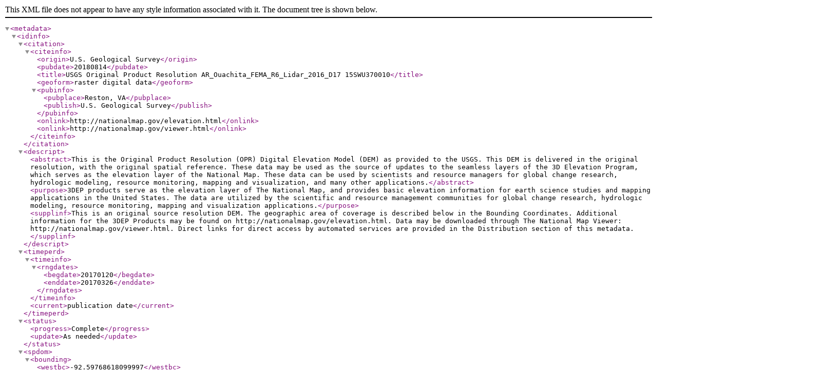

--- FILE ---
content_type: text/xml
request_url: https://rockyweb.usgs.gov/vdelivery/Datasets/Staged/Elevation/OPR/Projects/AR_Ouachita_FEMA_R6_Lidar_2016_D17/AR_Ouachita_B5_2016/metadata/USGS_OPR_AR_Ouachita_FEMA_R6_Lidar_2016_D17_15SWU370010.xml
body_size: 10327
content:
<?xml version="1.0" encoding="UTF-8"?>
<!DOCTYPE metadata SYSTEM "https://www.fgdc.gov/schemas/metadata/fgdc-std-001-1998.dtd">
<metadata>
	<idinfo>
		<citation>
			<citeinfo>
				<origin>U.S. Geological Survey</origin>
				<pubdate>20180814</pubdate>
				<title>USGS Original Product Resolution AR_Ouachita_FEMA_R6_Lidar_2016_D17 15SWU370010</title>
				<geoform>raster digital data</geoform>
				<pubinfo>
					<pubplace>Reston, VA</pubplace>
					<publish>U.S. Geological Survey</publish>
				</pubinfo>
				<onlink>http://nationalmap.gov/elevation.html</onlink>
				<onlink>http://nationalmap.gov/viewer.html</onlink>
			</citeinfo>
		</citation>
		<descript>
			<abstract>This is the Original Product Resolution (OPR) Digital Elevation Model (DEM) as provided to the USGS. This DEM is delivered in the original resolution, with the original spatial reference. These data may be used as the source of updates to the seamless layers of the 3D Elevation Program, which serves as the elevation layer of the National Map. These data can be used by scientists and resource managers for global change research, hydrologic modeling, resource monitoring, mapping and visualization, and many other applications.</abstract>
			<purpose>3DEP products serve as the elevation layer of The National Map, and provides basic elevation information for earth science studies and mapping applications in the United States. The data are utilized by the scientific and resource management communities for global change research, hydrologic modeling, resource monitoring, mapping and visualization applications.</purpose>
			<supplinf>This is an original source resolution DEM. The geographic area of coverage is described below in the Bounding Coordinates. Additional information for the 3DEP Products may be found on http://nationalmap.gov/elevation.html. Data may be downloaded through The National Map Viewer: http://nationalmap.gov/viewer.html. Direct links for direct access by automated services are provided in the Distribution section of this metadata.</supplinf>
		</descript>
		<timeperd>
			<timeinfo>
				<rngdates>
					<begdate>20170120</begdate>
					<enddate>20170326</enddate>
				</rngdates>
			</timeinfo>
			<current>publication date</current>
		</timeperd>
		<status>
			<progress>Complete</progress>
			<update>As needed</update>
		</status>
		<spdom>
			<bounding>
				<westbc>-92.59768618099997</westbc>
				<eastbc>-92.58130927699995</eastbc>
				<northbc>34.36318737600004</northbc>
				<southbc>34.34960543500006</southbc>
			</bounding>
		</spdom>
		<keywords>
			<theme>
				<themekt>ISO 19115 Topic Category</themekt>
				<themekey>elevation</themekey>
			</theme>
			<theme>
				<themekt>NGDA Portfolio Themes</themekt>
				<themekey>Elevation</themekey>
			</theme>
			<theme>
				   <themekt>3D Elevation Program (3DEP)</themekt>
        <themekey>3D Elevation Program</themekey>
        <themekey>3DEP</themekey>
        <themekey>National Elevation Dataset</themekey>
        <themekey>NED</themekey>
        <themekey>Elevation</themekey>
        <themekey>Light Detection and Ranging</themekey>
        <themekey>LIDAR</themekey>
        <themekey>High Resolution</themekey>
        <themekey>Topographic Surface</themekey>
        <themekey>Topography</themekey>
        <themekey>Bare Earth</themekey>
        <themekey>Hydro-Flattened</themekey>
        <themekey>Terrain Elevation</themekey>
        <themekey>Cartography</themekey>
        <themekey>DEM</themekey>
        <themekey>Digital Elevation Model</themekey>
        <themekey>Digital Mapping</themekey>
        <themekey>Digital Terrain Model</themekey>
        <themekey>Geodata</themekey>
        <themekey>GIS</themekey>
        <themekey>Mapping</themekey>
        <themekey>Raster</themekey>
        <themekey>USGS</themekey>
        <themekey>U.S. Geological Survey</themekey>
			</theme>
			<place>
				<placekt>Geographic Names Information System</placekt>
				<placekey>US</placekey>
				<placekey>United States</placekey>
			</place>
		</keywords>
		<accconst>None. Any downloading and use of these data signifies a user's agreement to comprehension and compliance of the USGS Standard Disclaimer. Insure all portions of metadata are read and clearly understood before using these data in order to protect both user and USGS interests.</accconst>
		<useconst>There is no guarantee or warranty concerning the accuracy of the data. Users should be aware that temporal changes may have occurred since these data were collected and that some parts of these data may no longer represent actual surface conditions. Users should not use these data for critical applications without a full awareness of its limitations. Acknowledgement of the originating agencies would be appreciated in products derived from these data. Any user who modifies the data is obligated to describe the types of modifications they perform. User specifically agrees not to misrepresent the data, nor to imply that changes made were approved or endorsed by the USGS. Please refer to http://www.usgs.gov/privacy.html for the USGS disclaimer.</useconst>
		<browse>
			<browsen>https://prd-tnm.s3.amazonaws.com/StagedProducts/Elevation/OPR/Projects/AR_Ouachita_FEMA_R6_Lidar_2016_D17/AR_Ouachita_B5_2016/browse/USGS_OPR_AR_Ouachita_FEMA_R6_Lidar_2016_D17_15SWU370010.jpg</browsen>
			<browsed>Thumbnail JPG image</browsed>
			<browset>JPEG</browset>
		</browse>
		<datacred>Acknowledgement of the originating agencies would be appreciated in products derived from these data.</datacred>
	</idinfo>
	<dataqual>
		<logic>Please refer to the copy of the original product metadata file within the delivered folder if one was provided.</logic>
		<complete>Data set is considered complete for the information presented, as described in the abstract. Users are advised to read the rest of the metadata record carefully for additional details.</complete>
		<posacc>
			<vertacc>
				<vertaccr>Please refer to the copy of the original product metadata file if one was provided.</vertaccr>
			</vertacc>
		</posacc>
		<lineage>
			<procstep>
				<procdesc>Original project data were provided to the National Geospatial Technical Operations Center (NGTOC) in Rolla, MO and/or Denver, CO. The data were reviewed for quality and accuracy before publication. Data are provided in the original source resolution and spatial reference.</procdesc>
				<procdate>20180814</procdate>
			</procstep>
		</lineage>
	</dataqual>
	<spdoinfo>
		<direct>Raster</direct>
		<rastinfo>
			<rasttype>Pixel</rasttype>
			<rowcount>1500</rowcount>
			<colcount>1500</colcount>
			<vrtcount>1</vrtcount>
		</rastinfo>
	</spdoinfo>
	<spref>
		<horizsys><planar><gridsys><gridsysn>NAD83(2011) / UTM zone 15N</gridsysn><utm><utmzone>15</utmzone><transmer><sfctrmer>0.9996</sfctrmer><longcm>-93.0</longcm><latprjo>0.0</latprjo><feast>500000.0</feast><fnorth>0.0</fnorth></transmer></utm></gridsys></planar></horizsys></spref>
	<eainfo>
		<overview>
			<eaover>The attribute summary can be found in the Data Dictionary (http://nationalmap.gov/3DEP/3dep_prodmetadata.html).</eaover>
			<eadetcit>A link to the 3DEP Data Dictionary describing information that is included in the spatial metadata shapefiles acquired with the DEM is provided at the end of the Metadata Information section of this document.</eadetcit>
		</overview>
	</eainfo>
	<distinfo>
		<distrib>
			<cntinfo>
				<cntorgp>
					<cntorg>U.S. Geological Survey</cntorg>
				</cntorgp>
				<cntaddr>
					<addrtype>mailing and physical</addrtype>
					<address>USGS National Geospatial Program Office</address>
					<address>12201 Sunrise Valley Drive</address>
					<city>Reston</city>
					<state>VA</state>
					<postal>20192</postal>
					<country>USA</country>
				</cntaddr>
				<cntvoice>1-888-ASK-USGS (1-888-275-8747)</cntvoice>
				<hours>Monday through Friday 8:00 AM to 4:00 PM Eastern Time Zone USA</hours>
				<cntinst>Please visit http://www.usgs.gov/ask/ to contact us.</cntinst>
			</cntinfo>
		</distrib>
		<resdesc>Downloadable Data</resdesc>
		<distliab>Although these data have been processed successfully on a computer system at the U.S. Geological Survey, no warranty, expressed or implied, is made by either regarding the utility of the data on any system, nor shall the act of distribution constitute any such warranty. The USGS will warranty the delivery of this product in computer-readable format and will offer appropriate adjustment of credit when the product is determined unreadable by correctly adjusted computer peripherals, or when the physical medium is delivered in damaged condition. Requests for adjustments of credit must be made within 90 days from the date of this shipment from the ordering site.</distliab>
		<stdorder>
			<digform>
				<digtinfo>
					<formname>TIFF</formname>
					<transize>5.879364013671875</transize>
				</digtinfo>
				<digtopt>
					<onlinopt>
						<computer>
							<networka>
								<networkr>https://prd-tnm.s3.amazonaws.com/StagedProducts/Elevation/OPR/Projects/AR_Ouachita_FEMA_R6_Lidar_2016_D17/AR_Ouachita_B5_2016/TIFF/USGS_OPR_AR_Ouachita_FEMA_R6_Lidar_2016_D17_15SWU370010.tif</networkr>
							</networka>
						</computer>
					</onlinopt>
				</digtopt>
			</digform>
			<fees>None. No fees are applicable for obtaining the data set.</fees>
		</stdorder>
	</distinfo>
	<metainfo>
		<metd>20180814</metd>
		<metc>
			<cntinfo>
				<cntorgp>
					<cntorg>U.S. Geological Survey</cntorg>
				</cntorgp>
				<cntaddr>
					<addrtype>mailing and physical</addrtype>
					<address>USGS National Geospatial Program Office</address>
					<address>12201 Sunrise Valley Drive</address>
					<city>Reston</city>
					<state>VA</state>
					<postal>20192</postal>
					<country>USA</country>
				</cntaddr>
				<cntvoice>1-888-ASK-USGS (1-888-275-8747)</cntvoice>
				<hours>Monday through Friday 8:00 AM to 4:00 PM Eastern Time Zone USA</hours>
				<cntinst>Please visit http://www.usgs.gov/ask/ to contact us.</cntinst>
			</cntinfo>
		</metc>
		<metstdn>FGDC Content Standard for Digital Geospatial Metadata</metstdn>
		<metstdv>FGDC-STD-001-1998</metstdv>
		<metextns>
			<onlink>http://nationalmap.gov/3DEP/3dep_prodmetadata.html</onlink>
			<metprof>3D Elevation Program (3DEP) Metadata</metprof>
		<onlink>https://prd-tnm.s3.amazonaws.com/index.html?prefix=StagedProducts/Elevation/metadata/AR_Ouachita_FEMA_R6_Lidar_2016_D17/AR_Ouachita_B5_2016</onlink></metextns>
	</metainfo>
</metadata>